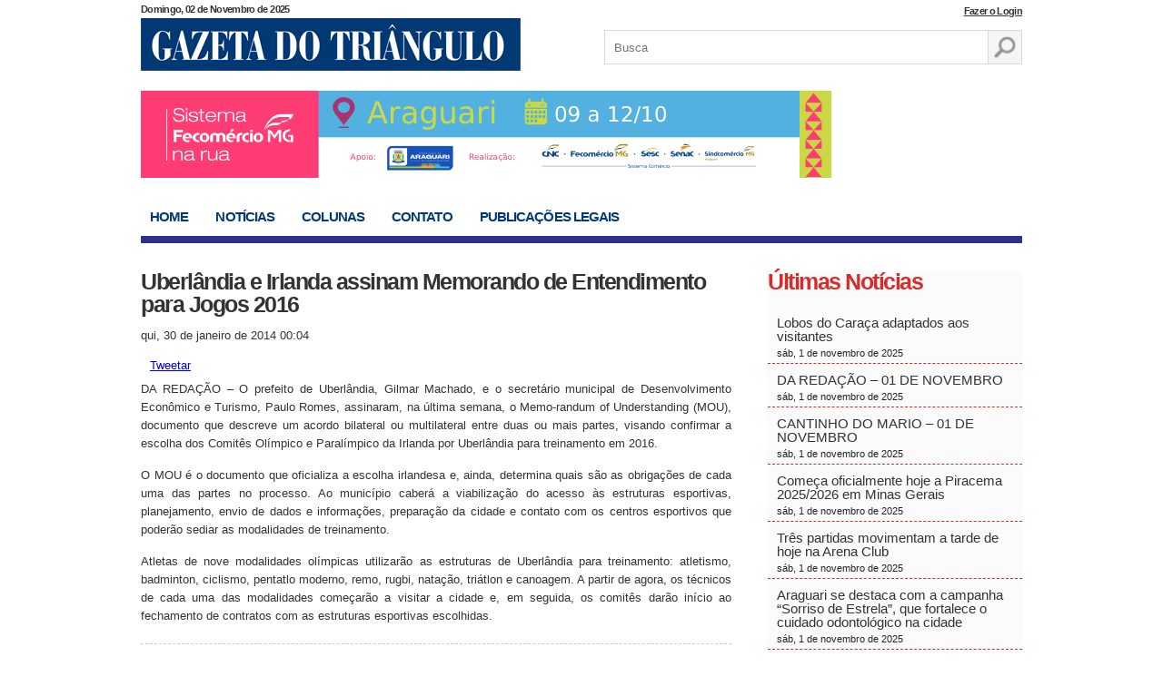

--- FILE ---
content_type: text/html; charset=UTF-8
request_url: https://gazetadotriangulo.com.br/uberlandia-e-irlanda-assinam-memorando-de-entendimento-para-jogos-2016/
body_size: 14671
content:
<!DOCTYPE html>
<html lang="pt-br">
<head>


<meta charset="utf-8" />
<meta content="width=device-width, initial-scale=1.0" name="viewport">
<title>
	Uberlândia e Irlanda assinam Memorando de Entendimento para Jogos 2016 - Gazeta do TriânguloGazeta do Triângulo	</title>
<link href="https://gazetadotriangulo.com.br/wp-content/themes/gazeta/style.css" type="text/css" rel="stylesheet" />
<!--[if lt IE 9]>
<script src="https://html5shim.googlecode.com/svn/trunk/html5.js"></script>
<![endif]-->


<link rel="shortcut icon" href="https://gazetadotriangulo.com.br/wp-content/themes/gazeta/favicon-gazeta.png" type="image/png">
<link rel="icon" href="https://gazetadotriangulo.com.br/wp-content/themes/gazeta/favicon-gazeta.png" type="image/png">
	
<!-- Google tag (gtag.js) -->
<script async src="https://www.googletagmanager.com/gtag/js?id=G-J4WPRF5RYE"></script>
<script>
  window.dataLayer = window.dataLayer || [];
  function gtag(){dataLayer.push(arguments);}
  gtag('js', new Date());

  gtag('config', 'G-J4WPRF5RYE');
</script>

<meta name='robots' content='index, follow, max-image-preview:large, max-snippet:-1, max-video-preview:-1' />
	<style>img:is([sizes="auto" i], [sizes^="auto," i]) { contain-intrinsic-size: 3000px 1500px }</style>
	
	<!-- This site is optimized with the Yoast SEO plugin v25.1 - https://yoast.com/wordpress/plugins/seo/ -->
	<link rel="canonical" href="https://www.gazetadotriangulo.com.br/uberlandia-e-irlanda-assinam-memorando-de-entendimento-para-jogos-2016/" />
	<meta property="og:locale" content="pt_BR" />
	<meta property="og:type" content="article" />
	<meta property="og:title" content="Uberlândia e Irlanda assinam Memorando de Entendimento para Jogos 2016 - Gazeta do Triângulo" />
	<meta property="og:description" content="DA REDAÇÃO &#8211; O prefeito de Uberlândia, Gilmar Machado, e o secretário municipal de Desenvolvimento Econômico e Turismo, Paulo Romes, assinaram, na última semana, o Memo-randum of Understanding (MOU), documento que descreve um acordo bilateral ou multilateral entre duas ou mais partes, visando confirmar a escolha dos Comitês Olímpico e Paralímpico da Irlanda por Uberlândia [&hellip;]" />
	<meta property="og:url" content="https://www.gazetadotriangulo.com.br/uberlandia-e-irlanda-assinam-memorando-de-entendimento-para-jogos-2016/" />
	<meta property="og:site_name" content="Gazeta do Triângulo" />
	<meta property="article:published_time" content="2014-01-30T02:04:41+00:00" />
	<meta property="article:modified_time" content="2014-01-30T18:57:17+00:00" />
	<meta name="author" content="Saul" />
	<meta name="twitter:card" content="summary_large_image" />
	<meta name="twitter:label1" content="Escrito por" />
	<meta name="twitter:data1" content="Saul" />
	<meta name="twitter:label2" content="Est. tempo de leitura" />
	<meta name="twitter:data2" content="1 minuto" />
	<script type="application/ld+json" class="yoast-schema-graph">{"@context":"https://schema.org","@graph":[{"@type":"WebPage","@id":"https://www.gazetadotriangulo.com.br/uberlandia-e-irlanda-assinam-memorando-de-entendimento-para-jogos-2016/","url":"https://www.gazetadotriangulo.com.br/uberlandia-e-irlanda-assinam-memorando-de-entendimento-para-jogos-2016/","name":"Uberlândia e Irlanda assinam Memorando de Entendimento para Jogos 2016 - Gazeta do Triângulo","isPartOf":{"@id":"https://gazetadotriangulo.com.br/#website"},"datePublished":"2014-01-30T02:04:41+00:00","dateModified":"2014-01-30T18:57:17+00:00","author":{"@id":"https://gazetadotriangulo.com.br/#/schema/person/1a0f996937882466712e7c9fc497e973"},"breadcrumb":{"@id":"https://www.gazetadotriangulo.com.br/uberlandia-e-irlanda-assinam-memorando-de-entendimento-para-jogos-2016/#breadcrumb"},"inLanguage":"pt-BR","potentialAction":[{"@type":"ReadAction","target":["https://www.gazetadotriangulo.com.br/uberlandia-e-irlanda-assinam-memorando-de-entendimento-para-jogos-2016/"]}]},{"@type":"BreadcrumbList","@id":"https://www.gazetadotriangulo.com.br/uberlandia-e-irlanda-assinam-memorando-de-entendimento-para-jogos-2016/#breadcrumb","itemListElement":[{"@type":"ListItem","position":1,"name":"Início","item":"https://gazetadotriangulo.com.br/"},{"@type":"ListItem","position":2,"name":"Uberlândia e Irlanda assinam Memorando de Entendimento para Jogos 2016"}]},{"@type":"WebSite","@id":"https://gazetadotriangulo.com.br/#website","url":"https://gazetadotriangulo.com.br/","name":"Gazeta do Triângulo","description":"Notícias de Araguari e da região do Triângulo Mineiro","potentialAction":[{"@type":"SearchAction","target":{"@type":"EntryPoint","urlTemplate":"https://gazetadotriangulo.com.br/?s={search_term_string}"},"query-input":{"@type":"PropertyValueSpecification","valueRequired":true,"valueName":"search_term_string"}}],"inLanguage":"pt-BR"},{"@type":"Person","@id":"https://gazetadotriangulo.com.br/#/schema/person/1a0f996937882466712e7c9fc497e973","name":"Saul","image":{"@type":"ImageObject","inLanguage":"pt-BR","@id":"https://gazetadotriangulo.com.br/#/schema/person/image/","url":"https://secure.gravatar.com/avatar/370ec60d0b732bdc154f721dfdc656451d6936d0adfb7e11e082b308b2f497c6?s=96&r=g","contentUrl":"https://secure.gravatar.com/avatar/370ec60d0b732bdc154f721dfdc656451d6936d0adfb7e11e082b308b2f497c6?s=96&r=g","caption":"Saul"},"description":"X500 X500 x500 x500 x500 x500 x500 https://x500.id/ https://iartech.com.br/ https://tengerenge.com/ https://mielthelabel.be/ https://xyz.tde.fi/x500/ https://mycalconnect.org/ https://x500.mapua.ac.id/ https://www.foldertips.id/ https://ukmkreatif.com/x500/ https://jamaicapatty.co.uk/x500/ https://dipandutasa.pubmjatim.id/ https://hpnonline.org/wp-content/ https://www.metrolimatv.com/x500/ https://successaluminium.com/x500/ https://xn--88-hc9ijnw63b23g7uz.net/ https://www.jayanewslive.com/parlay/ https://situsx500.sultanismud.sch.id/ https://www.energieontwerpchallenge.nl/ https://www.preserreedintorni.it/slot-x500/ https://ppdb.yayasanppittexmaco.or.id/Situs-X500/ https://www.dfkr.org/slot-gacor-x500/ https://www.dfkr.org/judi-bola-euro-2024/ https://umjambi.ac.id/wp-includes/css/slot-garansi-kekalahan/ https://umjambi.ac.id/wp-includes/css/depo-25-bonus-25/ https://umjambi.ac.id/wp-includes/css/judi-bola-euro/ https://umjambi.ac.id/wp-includes/css/pyramid-slot/ https://umjambi.ac.id/wp-includes/css/slot-10k/ https://umjambi.ac.id/wp-includes/css/mpo-slot/ https://unram.ac.id/wp-includes/assets/ https://unram.ac.id/wp-includes/js/aios/ https://unram.ac.id/wp-includes/Text/robopragma/ https://dlh.cirebonkab.go.id/robopragma/ https://sdtexmacosemarang.sch.id/slot-gacor-X500/ https://117.18.0.19/ https://117.18.0.17/ https://media.sozoku-fullsupport.com/wp-content/bandarqq/ https://media.sozoku-fullsupport.com/wp-content/dominoqq/ https://xyz.tde.fi/pkv/ https://xyz.tde.fi/bandarqq/ https://xyz.tde.fi/dominoqq/ bandarqq dominoqq https://jftbasic.com/bonus-new-member/ https://jftbasic.com/modul/slot-pulsa/ https://jftbasic.com/modul/slot-maxwin/ https://jftbasic.com/modul/slot-kamboja/ https://jftbasic.com/modul/slot-thailand/ https://prosulut.com/wp-content/slot-thailand/ https://prosulut.com/robopragma/ dominoqq bandarqq https://www.muistiliitto.fi/bandarqq/ https://tengerenge.com/polygon/bandarqq/ https://tengerenge.com/alchemy/dominoqq/ https://tengerenge.com/jasa/pkv-games/ https://www.jayanewslive.com/bandarqq/ https://www.jayanewslive.com/dominoqq/ https://www.jayanewslive.com/pkv/ pkv games https://revistacipa.com.br/judi-bola-euro-2024/ pkv games https://ashleyadillon.com/ slot77 judi bola https://acapulco.gob.mx/mailer/ https://acapulco.gob.mx/tys/docs/ https://acapulco.gob.mx/pcivil/css/ https://acapulco.gob.mx/pcivil/uac/ https://acapulco.gob.mx/pcivil/recomendaciones/ pkv games slot thailand slot garansi kekalahan slot dana situs toto","url":"https://gazetadotriangulo.com.br/author/admin/"}]}</script>
	<!-- / Yoast SEO plugin. -->


<link rel="alternate" type="application/rss+xml" title="Feed de comentários para Gazeta do Triângulo &raquo; Uberlândia e Irlanda assinam Memorando de Entendimento para Jogos 2016" href="https://gazetadotriangulo.com.br/uberlandia-e-irlanda-assinam-memorando-de-entendimento-para-jogos-2016/feed/" />
<script type="text/javascript">
/* <![CDATA[ */
window._wpemojiSettings = {"baseUrl":"https:\/\/s.w.org\/images\/core\/emoji\/16.0.1\/72x72\/","ext":".png","svgUrl":"https:\/\/s.w.org\/images\/core\/emoji\/16.0.1\/svg\/","svgExt":".svg","source":{"concatemoji":"https:\/\/gazetadotriangulo.com.br\/wp-includes\/js\/wp-emoji-release.min.js?ver=6.8.3"}};
/*! This file is auto-generated */
!function(s,n){var o,i,e;function c(e){try{var t={supportTests:e,timestamp:(new Date).valueOf()};sessionStorage.setItem(o,JSON.stringify(t))}catch(e){}}function p(e,t,n){e.clearRect(0,0,e.canvas.width,e.canvas.height),e.fillText(t,0,0);var t=new Uint32Array(e.getImageData(0,0,e.canvas.width,e.canvas.height).data),a=(e.clearRect(0,0,e.canvas.width,e.canvas.height),e.fillText(n,0,0),new Uint32Array(e.getImageData(0,0,e.canvas.width,e.canvas.height).data));return t.every(function(e,t){return e===a[t]})}function u(e,t){e.clearRect(0,0,e.canvas.width,e.canvas.height),e.fillText(t,0,0);for(var n=e.getImageData(16,16,1,1),a=0;a<n.data.length;a++)if(0!==n.data[a])return!1;return!0}function f(e,t,n,a){switch(t){case"flag":return n(e,"\ud83c\udff3\ufe0f\u200d\u26a7\ufe0f","\ud83c\udff3\ufe0f\u200b\u26a7\ufe0f")?!1:!n(e,"\ud83c\udde8\ud83c\uddf6","\ud83c\udde8\u200b\ud83c\uddf6")&&!n(e,"\ud83c\udff4\udb40\udc67\udb40\udc62\udb40\udc65\udb40\udc6e\udb40\udc67\udb40\udc7f","\ud83c\udff4\u200b\udb40\udc67\u200b\udb40\udc62\u200b\udb40\udc65\u200b\udb40\udc6e\u200b\udb40\udc67\u200b\udb40\udc7f");case"emoji":return!a(e,"\ud83e\udedf")}return!1}function g(e,t,n,a){var r="undefined"!=typeof WorkerGlobalScope&&self instanceof WorkerGlobalScope?new OffscreenCanvas(300,150):s.createElement("canvas"),o=r.getContext("2d",{willReadFrequently:!0}),i=(o.textBaseline="top",o.font="600 32px Arial",{});return e.forEach(function(e){i[e]=t(o,e,n,a)}),i}function t(e){var t=s.createElement("script");t.src=e,t.defer=!0,s.head.appendChild(t)}"undefined"!=typeof Promise&&(o="wpEmojiSettingsSupports",i=["flag","emoji"],n.supports={everything:!0,everythingExceptFlag:!0},e=new Promise(function(e){s.addEventListener("DOMContentLoaded",e,{once:!0})}),new Promise(function(t){var n=function(){try{var e=JSON.parse(sessionStorage.getItem(o));if("object"==typeof e&&"number"==typeof e.timestamp&&(new Date).valueOf()<e.timestamp+604800&&"object"==typeof e.supportTests)return e.supportTests}catch(e){}return null}();if(!n){if("undefined"!=typeof Worker&&"undefined"!=typeof OffscreenCanvas&&"undefined"!=typeof URL&&URL.createObjectURL&&"undefined"!=typeof Blob)try{var e="postMessage("+g.toString()+"("+[JSON.stringify(i),f.toString(),p.toString(),u.toString()].join(",")+"));",a=new Blob([e],{type:"text/javascript"}),r=new Worker(URL.createObjectURL(a),{name:"wpTestEmojiSupports"});return void(r.onmessage=function(e){c(n=e.data),r.terminate(),t(n)})}catch(e){}c(n=g(i,f,p,u))}t(n)}).then(function(e){for(var t in e)n.supports[t]=e[t],n.supports.everything=n.supports.everything&&n.supports[t],"flag"!==t&&(n.supports.everythingExceptFlag=n.supports.everythingExceptFlag&&n.supports[t]);n.supports.everythingExceptFlag=n.supports.everythingExceptFlag&&!n.supports.flag,n.DOMReady=!1,n.readyCallback=function(){n.DOMReady=!0}}).then(function(){return e}).then(function(){var e;n.supports.everything||(n.readyCallback(),(e=n.source||{}).concatemoji?t(e.concatemoji):e.wpemoji&&e.twemoji&&(t(e.twemoji),t(e.wpemoji)))}))}((window,document),window._wpemojiSettings);
/* ]]> */
</script>
		<style id="content-control-block-styles">
			@media (max-width: 640px) {
	.cc-hide-on-mobile {
		display: none !important;
	}
}
@media (min-width: 641px) and (max-width: 920px) {
	.cc-hide-on-tablet {
		display: none !important;
	}
}
@media (min-width: 921px) and (max-width: 1440px) {
	.cc-hide-on-desktop {
		display: none !important;
	}
}		</style>
		<style id='wp-emoji-styles-inline-css' type='text/css'>

	img.wp-smiley, img.emoji {
		display: inline !important;
		border: none !important;
		box-shadow: none !important;
		height: 1em !important;
		width: 1em !important;
		margin: 0 0.07em !important;
		vertical-align: -0.1em !important;
		background: none !important;
		padding: 0 !important;
	}
</style>
<link rel='stylesheet' id='wp-block-library-css' href='https://gazetadotriangulo.com.br/wp-includes/css/dist/block-library/style.min.css?ver=6.8.3' type='text/css' media='all' />
<style id='classic-theme-styles-inline-css' type='text/css'>
/*! This file is auto-generated */
.wp-block-button__link{color:#fff;background-color:#32373c;border-radius:9999px;box-shadow:none;text-decoration:none;padding:calc(.667em + 2px) calc(1.333em + 2px);font-size:1.125em}.wp-block-file__button{background:#32373c;color:#fff;text-decoration:none}
</style>
<style id='feedzy-rss-feeds-loop-style-inline-css' type='text/css'>
.wp-block-feedzy-rss-feeds-loop{display:grid;gap:24px;grid-template-columns:repeat(1,1fr)}@media(min-width:782px){.wp-block-feedzy-rss-feeds-loop.feedzy-loop-columns-2,.wp-block-feedzy-rss-feeds-loop.feedzy-loop-columns-3,.wp-block-feedzy-rss-feeds-loop.feedzy-loop-columns-4,.wp-block-feedzy-rss-feeds-loop.feedzy-loop-columns-5{grid-template-columns:repeat(2,1fr)}}@media(min-width:960px){.wp-block-feedzy-rss-feeds-loop.feedzy-loop-columns-2{grid-template-columns:repeat(2,1fr)}.wp-block-feedzy-rss-feeds-loop.feedzy-loop-columns-3{grid-template-columns:repeat(3,1fr)}.wp-block-feedzy-rss-feeds-loop.feedzy-loop-columns-4{grid-template-columns:repeat(4,1fr)}.wp-block-feedzy-rss-feeds-loop.feedzy-loop-columns-5{grid-template-columns:repeat(5,1fr)}}.wp-block-feedzy-rss-feeds-loop .wp-block-image.is-style-rounded img{border-radius:9999px}

</style>
<link rel='stylesheet' id='content-control-block-styles-css' href='https://gazetadotriangulo.com.br/wp-content/plugins/content-control/dist/style-block-editor.css?ver=2.6.4' type='text/css' media='all' />
<style id='global-styles-inline-css' type='text/css'>
:root{--wp--preset--aspect-ratio--square: 1;--wp--preset--aspect-ratio--4-3: 4/3;--wp--preset--aspect-ratio--3-4: 3/4;--wp--preset--aspect-ratio--3-2: 3/2;--wp--preset--aspect-ratio--2-3: 2/3;--wp--preset--aspect-ratio--16-9: 16/9;--wp--preset--aspect-ratio--9-16: 9/16;--wp--preset--color--black: #000000;--wp--preset--color--cyan-bluish-gray: #abb8c3;--wp--preset--color--white: #ffffff;--wp--preset--color--pale-pink: #f78da7;--wp--preset--color--vivid-red: #cf2e2e;--wp--preset--color--luminous-vivid-orange: #ff6900;--wp--preset--color--luminous-vivid-amber: #fcb900;--wp--preset--color--light-green-cyan: #7bdcb5;--wp--preset--color--vivid-green-cyan: #00d084;--wp--preset--color--pale-cyan-blue: #8ed1fc;--wp--preset--color--vivid-cyan-blue: #0693e3;--wp--preset--color--vivid-purple: #9b51e0;--wp--preset--gradient--vivid-cyan-blue-to-vivid-purple: linear-gradient(135deg,rgba(6,147,227,1) 0%,rgb(155,81,224) 100%);--wp--preset--gradient--light-green-cyan-to-vivid-green-cyan: linear-gradient(135deg,rgb(122,220,180) 0%,rgb(0,208,130) 100%);--wp--preset--gradient--luminous-vivid-amber-to-luminous-vivid-orange: linear-gradient(135deg,rgba(252,185,0,1) 0%,rgba(255,105,0,1) 100%);--wp--preset--gradient--luminous-vivid-orange-to-vivid-red: linear-gradient(135deg,rgba(255,105,0,1) 0%,rgb(207,46,46) 100%);--wp--preset--gradient--very-light-gray-to-cyan-bluish-gray: linear-gradient(135deg,rgb(238,238,238) 0%,rgb(169,184,195) 100%);--wp--preset--gradient--cool-to-warm-spectrum: linear-gradient(135deg,rgb(74,234,220) 0%,rgb(151,120,209) 20%,rgb(207,42,186) 40%,rgb(238,44,130) 60%,rgb(251,105,98) 80%,rgb(254,248,76) 100%);--wp--preset--gradient--blush-light-purple: linear-gradient(135deg,rgb(255,206,236) 0%,rgb(152,150,240) 100%);--wp--preset--gradient--blush-bordeaux: linear-gradient(135deg,rgb(254,205,165) 0%,rgb(254,45,45) 50%,rgb(107,0,62) 100%);--wp--preset--gradient--luminous-dusk: linear-gradient(135deg,rgb(255,203,112) 0%,rgb(199,81,192) 50%,rgb(65,88,208) 100%);--wp--preset--gradient--pale-ocean: linear-gradient(135deg,rgb(255,245,203) 0%,rgb(182,227,212) 50%,rgb(51,167,181) 100%);--wp--preset--gradient--electric-grass: linear-gradient(135deg,rgb(202,248,128) 0%,rgb(113,206,126) 100%);--wp--preset--gradient--midnight: linear-gradient(135deg,rgb(2,3,129) 0%,rgb(40,116,252) 100%);--wp--preset--font-size--small: 13px;--wp--preset--font-size--medium: 20px;--wp--preset--font-size--large: 36px;--wp--preset--font-size--x-large: 42px;--wp--preset--spacing--20: 0.44rem;--wp--preset--spacing--30: 0.67rem;--wp--preset--spacing--40: 1rem;--wp--preset--spacing--50: 1.5rem;--wp--preset--spacing--60: 2.25rem;--wp--preset--spacing--70: 3.38rem;--wp--preset--spacing--80: 5.06rem;--wp--preset--shadow--natural: 6px 6px 9px rgba(0, 0, 0, 0.2);--wp--preset--shadow--deep: 12px 12px 50px rgba(0, 0, 0, 0.4);--wp--preset--shadow--sharp: 6px 6px 0px rgba(0, 0, 0, 0.2);--wp--preset--shadow--outlined: 6px 6px 0px -3px rgba(255, 255, 255, 1), 6px 6px rgba(0, 0, 0, 1);--wp--preset--shadow--crisp: 6px 6px 0px rgba(0, 0, 0, 1);}:where(.is-layout-flex){gap: 0.5em;}:where(.is-layout-grid){gap: 0.5em;}body .is-layout-flex{display: flex;}.is-layout-flex{flex-wrap: wrap;align-items: center;}.is-layout-flex > :is(*, div){margin: 0;}body .is-layout-grid{display: grid;}.is-layout-grid > :is(*, div){margin: 0;}:where(.wp-block-columns.is-layout-flex){gap: 2em;}:where(.wp-block-columns.is-layout-grid){gap: 2em;}:where(.wp-block-post-template.is-layout-flex){gap: 1.25em;}:where(.wp-block-post-template.is-layout-grid){gap: 1.25em;}.has-black-color{color: var(--wp--preset--color--black) !important;}.has-cyan-bluish-gray-color{color: var(--wp--preset--color--cyan-bluish-gray) !important;}.has-white-color{color: var(--wp--preset--color--white) !important;}.has-pale-pink-color{color: var(--wp--preset--color--pale-pink) !important;}.has-vivid-red-color{color: var(--wp--preset--color--vivid-red) !important;}.has-luminous-vivid-orange-color{color: var(--wp--preset--color--luminous-vivid-orange) !important;}.has-luminous-vivid-amber-color{color: var(--wp--preset--color--luminous-vivid-amber) !important;}.has-light-green-cyan-color{color: var(--wp--preset--color--light-green-cyan) !important;}.has-vivid-green-cyan-color{color: var(--wp--preset--color--vivid-green-cyan) !important;}.has-pale-cyan-blue-color{color: var(--wp--preset--color--pale-cyan-blue) !important;}.has-vivid-cyan-blue-color{color: var(--wp--preset--color--vivid-cyan-blue) !important;}.has-vivid-purple-color{color: var(--wp--preset--color--vivid-purple) !important;}.has-black-background-color{background-color: var(--wp--preset--color--black) !important;}.has-cyan-bluish-gray-background-color{background-color: var(--wp--preset--color--cyan-bluish-gray) !important;}.has-white-background-color{background-color: var(--wp--preset--color--white) !important;}.has-pale-pink-background-color{background-color: var(--wp--preset--color--pale-pink) !important;}.has-vivid-red-background-color{background-color: var(--wp--preset--color--vivid-red) !important;}.has-luminous-vivid-orange-background-color{background-color: var(--wp--preset--color--luminous-vivid-orange) !important;}.has-luminous-vivid-amber-background-color{background-color: var(--wp--preset--color--luminous-vivid-amber) !important;}.has-light-green-cyan-background-color{background-color: var(--wp--preset--color--light-green-cyan) !important;}.has-vivid-green-cyan-background-color{background-color: var(--wp--preset--color--vivid-green-cyan) !important;}.has-pale-cyan-blue-background-color{background-color: var(--wp--preset--color--pale-cyan-blue) !important;}.has-vivid-cyan-blue-background-color{background-color: var(--wp--preset--color--vivid-cyan-blue) !important;}.has-vivid-purple-background-color{background-color: var(--wp--preset--color--vivid-purple) !important;}.has-black-border-color{border-color: var(--wp--preset--color--black) !important;}.has-cyan-bluish-gray-border-color{border-color: var(--wp--preset--color--cyan-bluish-gray) !important;}.has-white-border-color{border-color: var(--wp--preset--color--white) !important;}.has-pale-pink-border-color{border-color: var(--wp--preset--color--pale-pink) !important;}.has-vivid-red-border-color{border-color: var(--wp--preset--color--vivid-red) !important;}.has-luminous-vivid-orange-border-color{border-color: var(--wp--preset--color--luminous-vivid-orange) !important;}.has-luminous-vivid-amber-border-color{border-color: var(--wp--preset--color--luminous-vivid-amber) !important;}.has-light-green-cyan-border-color{border-color: var(--wp--preset--color--light-green-cyan) !important;}.has-vivid-green-cyan-border-color{border-color: var(--wp--preset--color--vivid-green-cyan) !important;}.has-pale-cyan-blue-border-color{border-color: var(--wp--preset--color--pale-cyan-blue) !important;}.has-vivid-cyan-blue-border-color{border-color: var(--wp--preset--color--vivid-cyan-blue) !important;}.has-vivid-purple-border-color{border-color: var(--wp--preset--color--vivid-purple) !important;}.has-vivid-cyan-blue-to-vivid-purple-gradient-background{background: var(--wp--preset--gradient--vivid-cyan-blue-to-vivid-purple) !important;}.has-light-green-cyan-to-vivid-green-cyan-gradient-background{background: var(--wp--preset--gradient--light-green-cyan-to-vivid-green-cyan) !important;}.has-luminous-vivid-amber-to-luminous-vivid-orange-gradient-background{background: var(--wp--preset--gradient--luminous-vivid-amber-to-luminous-vivid-orange) !important;}.has-luminous-vivid-orange-to-vivid-red-gradient-background{background: var(--wp--preset--gradient--luminous-vivid-orange-to-vivid-red) !important;}.has-very-light-gray-to-cyan-bluish-gray-gradient-background{background: var(--wp--preset--gradient--very-light-gray-to-cyan-bluish-gray) !important;}.has-cool-to-warm-spectrum-gradient-background{background: var(--wp--preset--gradient--cool-to-warm-spectrum) !important;}.has-blush-light-purple-gradient-background{background: var(--wp--preset--gradient--blush-light-purple) !important;}.has-blush-bordeaux-gradient-background{background: var(--wp--preset--gradient--blush-bordeaux) !important;}.has-luminous-dusk-gradient-background{background: var(--wp--preset--gradient--luminous-dusk) !important;}.has-pale-ocean-gradient-background{background: var(--wp--preset--gradient--pale-ocean) !important;}.has-electric-grass-gradient-background{background: var(--wp--preset--gradient--electric-grass) !important;}.has-midnight-gradient-background{background: var(--wp--preset--gradient--midnight) !important;}.has-small-font-size{font-size: var(--wp--preset--font-size--small) !important;}.has-medium-font-size{font-size: var(--wp--preset--font-size--medium) !important;}.has-large-font-size{font-size: var(--wp--preset--font-size--large) !important;}.has-x-large-font-size{font-size: var(--wp--preset--font-size--x-large) !important;}
:where(.wp-block-post-template.is-layout-flex){gap: 1.25em;}:where(.wp-block-post-template.is-layout-grid){gap: 1.25em;}
:where(.wp-block-columns.is-layout-flex){gap: 2em;}:where(.wp-block-columns.is-layout-grid){gap: 2em;}
:root :where(.wp-block-pullquote){font-size: 1.5em;line-height: 1.6;}
</style>
<link rel='stylesheet' id='contact-form-7-css' href='https://gazetadotriangulo.com.br/wp-content/plugins/contact-form-7/includes/css/styles.css?ver=6.0.6' type='text/css' media='all' />
<style id='akismet-widget-style-inline-css' type='text/css'>

			.a-stats {
				--akismet-color-mid-green: #357b49;
				--akismet-color-white: #fff;
				--akismet-color-light-grey: #f6f7f7;

				max-width: 350px;
				width: auto;
			}

			.a-stats * {
				all: unset;
				box-sizing: border-box;
			}

			.a-stats strong {
				font-weight: 600;
			}

			.a-stats a.a-stats__link,
			.a-stats a.a-stats__link:visited,
			.a-stats a.a-stats__link:active {
				background: var(--akismet-color-mid-green);
				border: none;
				box-shadow: none;
				border-radius: 8px;
				color: var(--akismet-color-white);
				cursor: pointer;
				display: block;
				font-family: -apple-system, BlinkMacSystemFont, 'Segoe UI', 'Roboto', 'Oxygen-Sans', 'Ubuntu', 'Cantarell', 'Helvetica Neue', sans-serif;
				font-weight: 500;
				padding: 12px;
				text-align: center;
				text-decoration: none;
				transition: all 0.2s ease;
			}

			/* Extra specificity to deal with TwentyTwentyOne focus style */
			.widget .a-stats a.a-stats__link:focus {
				background: var(--akismet-color-mid-green);
				color: var(--akismet-color-white);
				text-decoration: none;
			}

			.a-stats a.a-stats__link:hover {
				filter: brightness(110%);
				box-shadow: 0 4px 12px rgba(0, 0, 0, 0.06), 0 0 2px rgba(0, 0, 0, 0.16);
			}

			.a-stats .count {
				color: var(--akismet-color-white);
				display: block;
				font-size: 1.5em;
				line-height: 1.4;
				padding: 0 13px;
				white-space: nowrap;
			}
		
</style>
<link rel="https://api.w.org/" href="https://gazetadotriangulo.com.br/wp-json/" /><link rel="alternate" title="JSON" type="application/json" href="https://gazetadotriangulo.com.br/wp-json/wp/v2/posts/4627" /><link rel="EditURI" type="application/rsd+xml" title="RSD" href="https://gazetadotriangulo.com.br/xmlrpc.php?rsd" />
<meta name="generator" content="WordPress 6.8.3" />
<link rel='shortlink' href='https://gazetadotriangulo.com.br/?p=4627' />
<link rel="alternate" title="oEmbed (JSON)" type="application/json+oembed" href="https://gazetadotriangulo.com.br/wp-json/oembed/1.0/embed?url=https%3A%2F%2Fgazetadotriangulo.com.br%2Fuberlandia-e-irlanda-assinam-memorando-de-entendimento-para-jogos-2016%2F" />
<link rel="alternate" title="oEmbed (XML)" type="text/xml+oembed" href="https://gazetadotriangulo.com.br/wp-json/oembed/1.0/embed?url=https%3A%2F%2Fgazetadotriangulo.com.br%2Fuberlandia-e-irlanda-assinam-memorando-de-entendimento-para-jogos-2016%2F&#038;format=xml" />

<!-- This site is using AdRotate v5.13.7 to display their advertisements - https://ajdg.solutions/ -->
<!-- AdRotate CSS -->
<style type="text/css" media="screen">
	.g { margin:0px; padding:0px; overflow:hidden; line-height:1; zoom:1; }
	.g img { height:auto; }
	.g-col { position:relative; float:left; }
	.g-col:first-child { margin-left: 0; }
	.g-col:last-child { margin-right: 0; }
	.g-3 { margin:1px;  }
	.g-4 { margin:1px;  }
	.g-1 { min-width:1px; max-width:282px; }
	.b-1 { margin:1px; }
	.g-2 { margin:1px;  }
	@media only screen and (max-width: 480px) {
		.g-col, .g-dyn, .g-single { width:100%; margin-left:0; margin-right:0; }
	}
</style>
<!-- /AdRotate CSS -->

<style type="text/css">
.feedzy-rss-link-icon:after {
	content: url("https://gazetadotriangulo.com.br/wp-content/plugins/feedzy-rss-feeds/img/external-link.png");
	margin-left: 3px;
}
</style>
		</head>
<body data-rsssl=1>
	<script type="text/javascript">
	   function checkPass(){
		  //Store the password field objects into variables ...
		  var pass1 = document.getElementById('password1');
		  var pass2 = document.getElementById('password2');
		  //Store the Confimation Message Object ...
		  var message = document.getElementById('confirmMessage');
		  //Set the colors we will be using ...
		  var goodColor = "#66cc66";
		  var badColor = "#ff6666";
		  //Compare the values in the password field and the confirmation field
		  if(pass1.value == pass2.value){
		    //The passwords match.
		    //Set good color and inform user of correct password
		    pass2.style.backgroundColor = goodColor;
		    message.style.color = goodColor;
	 
		    message.innerHTML = "Senhas conferem!"
		  }else{
		    //The passwords do not match.
		    //Set bad color and notify the user.
		    pass2.style.backgroundColor = badColor;
		    message.style.color = badColor;
		    message.innerHTML = "Senhas não conferem!"
		  }
		}
	</script>
	<div class="container">
	
		<header class="topo">
			
			<span class="data">
			Domingo, 02 de Novembro de 2025			</span>
							<span style="
					position: absolute;
					top: -15px;
					right: 0;
					"><a style="
					font-weight: bold;
					letter-spacing: -0.06em;
					font-size: 11px;
					color: #333;
					" href="https://gazetadotriangulo.com.br/pagina-de-login/">Fazer o Login</a></span>	
				
			<div class="logo">
				
				<h1><a href="https://gazetadotriangulo.com.br/" title="Gazeta do Triângulo">Gazeta do Triângulo</a></h1>
							
			</div> <!-- logo -->
			
			<div class="busca">
				<form role="search" method="get" id="searchform" action="https://gazetadotriangulo.com.br/">
					<input type="text" name="s" id="s" placeholder="Busca" />
					<input type="submit" value="" />
				</form>
			</div> <!-- busca -->
			
		</header> <!-- topo -->
		
		<div class="publicidade-topo">
		    
		    <div class="ad-large">
		        <a href="https://www.fecomercionarua.com.br/" target="_blank"><img src="https://gazetadotriangulo.com.br/wp-content/uploads/2025/10/SENAC_Fecomercio_rua_Araguari_Banner_760x96.png" /></a>		       
		        		    </div>
		    
		    <div class="ad-min">
		        		    </div>
	
			<style>
			    .ad-large{
			        width:760px;
			        float:left;
			    }
			    
			    .ad-min{
			        width:200px;
			        float:right;
			    }
			    
			    .ad-min img{
			        width:100%;
			    }
			    
			    @media(max-width:426px){
			        .ad-large{
			            margin-right: 10px;
			        }
			        
			    }
			</style>
			
	
		</div> <!-- publicidade topo -->	
		
		<nav class="navegacao-topo">

			
			<ul>
				<li><a href="https://gazetadotriangulo.com.br/" title="Home" class="home">Home</a></li>
				<li><a href="https://gazetadotriangulo.com.br/categoria/noticias/" title="Notícias" class="noticias">Notícias</a></li>
				<li class="show-colunas"><a href="https://gazetadotriangulo.com.br/colunas/" title="" class="colunas">Colunas</a> 									
				</li>
				<li><a href="https://gazetadotriangulo.com.br/contato/" title="Contato" class="contato ">Contato</a></li>
				<li><a href="https://gazetadotriangulo.com.br/publicacoes-legais/" title="Publicações Legais" class="noticias">Publicações Legais</a></li>
			</ul>
				
		</nav> <!-- navegacao -->	
		
		<div class="main">

						
			<div class="internas">
			
				<div class="col-esq">
				
					<div class="the-post">
					
						<h1>Uberlândia e Irlanda assinam Memorando de Entendimento para Jogos 2016</h1>
						<span class="data">qui, 30 de janeiro de 2014 00:04</span>
						
						<div class="compartilhamento">
						
							<ul>
								<li><div class="fb-like" data-href="https://gazetadotriangulo.com.br/uberlandia-e-irlanda-assinam-memorando-de-entendimento-para-jogos-2016/" data-width="250" data-layout="button_count" data-show-faces="false" data-send="true"></div></li>
								<li><a href="https://twitter.com/share" class="twitter-share-button" data-via="teste" data-lang="pt" data-related="teste" data-hashtags="teste">Tweetar</a></li>
								<li class="google"><div class="g-plusone"></div></li>
							</ul>
							
						</div> <!-- compartilhamento -->
						
						<div class="conteudo">
						
							<!-- <img src="" width="290" height="180" class="destaque" /> -->
							
							<p style="text-align: justify;">DA REDAÇÃO &#8211; O prefeito de Uberlândia, Gilmar Machado, e o secretário municipal de Desenvolvimento Econômico e Turismo, Paulo Romes, assinaram, na última semana, o Memo-randum of Understanding (MOU), documento que descreve um acordo bilateral ou multilateral entre duas ou mais partes, visando confirmar a escolha dos Comitês Olímpico e Paralímpico da Irlanda por Uberlândia para treinamento em 2016.</p>
<p>O MOU é o documento que oficializa a escolha irlandesa e, ainda, determina quais são as obrigações de cada uma das partes no processo. Ao município caberá a viabilização do acesso às estruturas esportivas, planejamento, envio de dados e informações, preparação da cidade e contato com os centros esportivos que poderão sediar as modalidades de treinamento.</p>
<p>Atletas de nove modalidades olímpicas utilizarão as estruturas de Uberlândia para treinamento: atletismo, badminton, ciclismo, pentatlo moderno, remo, rugbi, natação, triátlon e canoagem. A partir de agora, os técnicos de cada uma das modalidades começarão a visitar a cidade e, em seguida, os comitês darão início ao fechamento de contratos com as estruturas esportivas escolhidas.</p>
							
						</div> <!-- conteudo -->
						
						<div class="comentarios">
						
							<h2>Nenhum comentário</h2>
					
							 
<div id="comments">
    <h3></h3>
 
     
     
    <div id="respond">
			<h2>Deixe seu comentário:</h2>
            <form action="https://gazetadotriangulo.com.br/wp-comments-post.php" method="post" id="commentform">
            <fieldset>
 
                <input type="text" name="author" id="author" placeholder="Nome" />
 
                <input type="text" name="email" id="email" placeholder="E-mail" /> 
                <textarea name="comment" id="comment" rows="" cols="" placeholder="Mensagem"></textarea>
 
                <input type="submit" class="commentsubmit" value="Enviar" />
 
                <input type='hidden' name='comment_post_ID' value='4627' id='comment_post_ID' />
<input type='hidden' name='comment_parent' id='comment_parent' value='0' />
                <p style="display: none;"><input type="hidden" id="akismet_comment_nonce" name="akismet_comment_nonce" value="dd9a51683b" /></p><p style="display: none !important;" class="akismet-fields-container" data-prefix="ak_"><label>&#916;<textarea name="ak_hp_textarea" cols="45" rows="8" maxlength="100"></textarea></label><input type="hidden" id="ak_js_1" name="ak_js" value="154"/><script>document.getElementById( "ak_js_1" ).setAttribute( "value", ( new Date() ).getTime() );</script></p>            </fieldset>
        </form>
        <p class="cancel"><a rel="nofollow" id="cancel-comment-reply-link" href="/uberlandia-e-irlanda-assinam-memorando-de-entendimento-para-jogos-2016/#respond" style="display:none;">Cancelar Resposta</a></p>
        </div>
     </div>							
							
						</div> <!-- comentarios -->
					
					</div> <!-- the post -->
				
				</div> <!-- coluna esquerda -->

								
								<div class="col-dir">
					<div class="ultimas-noticias">
				
					<h1>Últimas Notícias</h1>
					

					
					<ul>
												<li>	
							<a href="https://gazetadotriangulo.com.br/lobos-do-caraca-adaptados-aos-visitantes/" title="Lobos do Caraça adaptados aos visitantes ">
							Lobos do Caraça adaptados aos visitantes  <span>sáb, 1 de novembro de 2025 </span></a>
						</li>
												<li>	
							<a href="https://gazetadotriangulo.com.br/da-redacao-01-de-novembro/" title="DA REDAÇÃO &#8211; 01 DE NOVEMBRO">
							DA REDAÇÃO &#8211; 01 DE NOVEMBRO <span>sáb, 1 de novembro de 2025 </span></a>
						</li>
												<li>	
							<a href="https://gazetadotriangulo.com.br/cantinho-do-mario-01-de-novembro/" title="CANTINHO DO MARIO &#8211; 01 DE NOVEMBRO">
							CANTINHO DO MARIO &#8211; 01 DE NOVEMBRO <span>sáb, 1 de novembro de 2025 </span></a>
						</li>
												<li>	
							<a href="https://gazetadotriangulo.com.br/comeca-oficialmente-hoje-a-piracema-2025-2026-em-minas-gerais/" title="Começa oficialmente hoje a Piracema 2025/2026 em Minas Gerais">
							Começa oficialmente hoje a Piracema 2025/2026 em Minas Gerais <span>sáb, 1 de novembro de 2025 </span></a>
						</li>
												<li>	
							<a href="https://gazetadotriangulo.com.br/tres-partidas-movimentam-a-tarde-de-hoje-na-arena-club/" title="Três partidas movimentam a tarde de hoje na Arena Club">
							Três partidas movimentam a tarde de hoje na Arena Club <span>sáb, 1 de novembro de 2025 </span></a>
						</li>
												<li>	
							<a href="https://gazetadotriangulo.com.br/araguari-se-destaca-com-a-campanha-sorriso-de-estrela-que-fortalece-o-cuidado-odontologico-na-cidade/" title="Araguari se destaca com a campanha “Sorriso de Estrela”, que fortalece o cuidado odontológico na cidade">
							Araguari se destaca com a campanha “Sorriso de Estrela”, que fortalece o cuidado odontológico na cidade <span>sáb, 1 de novembro de 2025 </span></a>
						</li>
												<li>	
							<a href="https://gazetadotriangulo.com.br/a-principal-competicao-do-calendario-da-lafs-teve-inicio-na-terca-feira/" title="A principal competição do calendário da LAFS teve início na terça-feira">
							A principal competição do calendário da LAFS teve início na terça-feira <span>sáb, 1 de novembro de 2025 </span></a>
						</li>
												<li>	
							<a href="https://gazetadotriangulo.com.br/policia-rodoviaria-federal-pede-cautela-aos-motoristas-diante-de-pistas-molhadas/" title="Polícia Rodoviária Federal pede cautela aos motoristas diante de pistas molhadas">
							Polícia Rodoviária Federal pede cautela aos motoristas diante de pistas molhadas <span>sáb, 1 de novembro de 2025 </span></a>
						</li>
												<li>	
							<a href="https://gazetadotriangulo.com.br/patrocinio-recebe-a-final-do-brasileiro-de-cross-country-neste-sabado/" title="Patrocínio recebe a final do Brasileiro de Cross Country neste sábado">
							Patrocínio recebe a final do Brasileiro de Cross Country neste sábado <span>sáb, 1 de novembro de 2025 </span></a>
						</li>
												<li>	
							<a href="https://gazetadotriangulo.com.br/palestrante-alfredo-tanimoto-traz-a-uberlandia-mensagem-de-superacao-e-proposito-para-empreendedores/" title="Palestrante Alfredo Tanimoto traz a Uberlândia mensagem de superação e propósito para empreendedores">
							Palestrante Alfredo Tanimoto traz a Uberlândia mensagem de superação e propósito para empreendedores <span>sáb, 1 de novembro de 2025 </span></a>
						</li>
											</ul><br />
					<a href="https://gazetadotriangulo.com.br/categoria/noticias/" title="Notícias" class="noticias-link">> > Veja mais notícias...</a>
					
				</div>
				<br />
				    
					<!-- Há banners, eles são deficientes ou nenhum qualificado para este local! -->
				</div>
			
			</div> <!-- internas -->
			
		</div> <!-- main -->



	<div class="clear"></div> <!-- clear -->

	</div> <!-- container -->

	

	<footer class="rodape">

	

		<div class="content">

		

			<div class="sac">

			

				<p>Assinaturas e SAC <br /><span>34</span> 3241-2465</p>

				

				<p class="atendimento">Segunda a sexta-feira, das 10h às 18h, exceto feriados</p>

				

			</div> <!-- sac -->

			

			<div class="social">

			

				<ul>

					<li><a href="https://www.facebook.com/gazetaaraguari" target="_blank" title="" class="facebook"></a></li>

					<li><a href="http://twitter.com/gazetadotriangulo " title="" class="twitter" target="_blank" ></a></li>

					<li><a href="http://www.youtube.com/channel/UC31Kerb6NRlpEbAelaf4GXw" target="_blank" title="" class="youtube"></a></li>

				</ul>

			</div> <!-- social -->

			

			<nav class="navegacao">

			

				<ul>

					<h2>institucional</h2>

					<li><a href="https://gazetadotriangulo.com.br/sobre-gazeta-do-triangulo" title="Sobre Gazeta do Triângulo">Sobre Gazeta do Triângulo</a></li>

					<li><a href="https://gazetadotriangulo.com.br/assinaturas" title="Assinaturas">Assinaturas</a></li>

					<li><a href="https://gazetadotriangulo.com.br/expediente-3" title="Expediente">Expediente</a></li>

				</ul>



				<ul>

					<h2>Ajuda e Suporte</h2>

					<li><a href="https://gazetadotriangulo.com.br/atendimento" title="Atendimento">Atendimento</a></li>

					<li><a href="https://gazetadotriangulo.com.br/contato" title="Contato">Contato</a></li>

					<li><a href="https://gazetadotriangulo.com.br/central-do-assinante" title="Central do Assinante">Central do Assinante</a></li>

				</ul>

			</nav> <!-- navegacao -->

			

			<div class="copyright">

				<p>1937 - Jornal Gazeta do Triângulo. Todos os direitos Reservados.</p>

				<p>É proibida a reprodução do conteúdo desta página em qualquer meio de comunicação, eletrônico ou impresso, sem autorização escrita do Jornal Gazeta do Triângulo.</p>

				<div>Desenvolvidor por <a href="https://conves.digital" style="color: black" target="_blank" title="Desenvolvido por Convés Digital" alt="Desenvolvido por Convés Digital" >Convés Digital</a></div>

				</div> <!-- copyright -->

				

		</div> <!-- content -->

		

	</div> <!-- rodape -->



<div id="fb-root"></div>

<script src="https://gazetadotriangulo.com.br/wp-content/themes/gazeta/js/jquery.js" type="text/javascript"></script>
<script src="https://gazetadotriangulo.com.br/wp-content/themes/gazeta/js/ui.js" type="text/javascript"></script>
<script src="https://gazetadotriangulo.com.br/wp-content/themes/gazeta/js/jcarousel.js" type="text/javascript"></script>
<script src="https://gazetadotriangulo.com.br/wp-content/themes/gazeta/js/cycle.js" type="text/javascript"></script>

<script src="https://gazetadotriangulo.com.br/wp-content/themes/gazeta/js/geral.js" type="text/javascript"></script>

<script src="https://gazetadotriangulo.com.br/wp-content/themes/gazeta/js/jcycle.js" type="text/javascript"></script>

<script src="https://gazetadotriangulo.com.br/wp-content/themes/gazeta/js/destaques.js" type="text/javascript"></script>

<script src="https://gazetadotriangulo.com.br/wp-content/themes/gazeta/js/ajax-form.js" type="text/javascript"></script>



<script>(function(d, s, id) {

  var js, fjs = d.getElementsByTagName(s)[0];

  if (d.getElementById(id)) return;

  js = d.createElement(s); js.id = id;

  js.src = "//connect.facebook.net/pt_BR/all.js#xfbml=1&appId=319935828054747";

  fjs.parentNode.insertBefore(js, fjs);

}(document, 'script', 'facebook-jssdk'));

</script>







<script type="speculationrules">
{"prefetch":[{"source":"document","where":{"and":[{"href_matches":"\/*"},{"not":{"href_matches":["\/wp-*.php","\/wp-admin\/*","\/wp-content\/uploads\/*","\/wp-content\/*","\/wp-content\/plugins\/*","\/wp-content\/themes\/gazeta\/*","\/*\\?(.+)"]}},{"not":{"selector_matches":"a[rel~=\"nofollow\"]"}},{"not":{"selector_matches":".no-prefetch, .no-prefetch a"}}]},"eagerness":"conservative"}]}
</script>
<script type="text/javascript" id="adrotate-clicker-js-extra">
/* <![CDATA[ */
var click_object = {"ajax_url":"https:\/\/gazetadotriangulo.com.br\/wp-admin\/admin-ajax.php"};
/* ]]> */
</script>
<script type="text/javascript" src="https://gazetadotriangulo.com.br/wp-content/plugins/adrotate/library/jquery.clicker.js" id="adrotate-clicker-js"></script>
<script type="text/javascript" src="https://gazetadotriangulo.com.br/wp-includes/js/dist/hooks.min.js?ver=4d63a3d491d11ffd8ac6" id="wp-hooks-js"></script>
<script type="text/javascript" src="https://gazetadotriangulo.com.br/wp-includes/js/dist/i18n.min.js?ver=5e580eb46a90c2b997e6" id="wp-i18n-js"></script>
<script type="text/javascript" id="wp-i18n-js-after">
/* <![CDATA[ */
wp.i18n.setLocaleData( { 'text direction\u0004ltr': [ 'ltr' ] } );
/* ]]> */
</script>
<script type="text/javascript" src="https://gazetadotriangulo.com.br/wp-content/plugins/contact-form-7/includes/swv/js/index.js?ver=6.0.6" id="swv-js"></script>
<script type="text/javascript" id="contact-form-7-js-translations">
/* <![CDATA[ */
( function( domain, translations ) {
	var localeData = translations.locale_data[ domain ] || translations.locale_data.messages;
	localeData[""].domain = domain;
	wp.i18n.setLocaleData( localeData, domain );
} )( "contact-form-7", {"translation-revision-date":"2025-05-19 13:41:20+0000","generator":"GlotPress\/4.0.1","domain":"messages","locale_data":{"messages":{"":{"domain":"messages","plural-forms":"nplurals=2; plural=n > 1;","lang":"pt_BR"},"Error:":["Erro:"]}},"comment":{"reference":"includes\/js\/index.js"}} );
/* ]]> */
</script>
<script type="text/javascript" id="contact-form-7-js-before">
/* <![CDATA[ */
var wpcf7 = {
    "api": {
        "root": "https:\/\/gazetadotriangulo.com.br\/wp-json\/",
        "namespace": "contact-form-7\/v1"
    },
    "cached": 1
};
/* ]]> */
</script>
<script type="text/javascript" src="https://gazetadotriangulo.com.br/wp-content/plugins/contact-form-7/includes/js/index.js?ver=6.0.6" id="contact-form-7-js"></script>
<script defer type="text/javascript" src="https://gazetadotriangulo.com.br/wp-content/plugins/akismet/_inc/akismet-frontend.js?ver=1747152668" id="akismet-frontend-js"></script>
	

</body>

</html>



--- FILE ---
content_type: text/css
request_url: https://gazetadotriangulo.com.br/wp-content/themes/gazeta/style.css
body_size: 4719
content:
/*
Theme Name: Gazeta do Triangulo
Theme URI: http://wordpress.org/themes/twentyten
Description: The 2010 theme for WordPress is stylish, customizable, simple, and readable -- make it yours with a custom menu, header image, and background. Twenty Ten supports six widgetized areas (two in the sidebar, four in the footer) and featured images (thumbnails for gallery posts and custom header images for posts and pages). It includes stylesheets for print and the admin Visual Editor, special styles for posts in the "Asides" and "Gallery" categories, and has an optional one-column page template that removes the sidebar.
Author: Contra Mestre
Author URI: http://www.contramestre.com.br
Version: 1.6
License: GNU General Public License v2 or later
License URI: http://www.gnu.org/licenses/gpl-2.0.html
*/


/*
[Developer]
@Author:		Bruno Franco - Contra Mestre
@E-mail:        contato@contramestre.com.br
@Copyright:		2013 | www.contramestre.com.br
--------------------------------------------------
[Project]
@Project: Gazeta do Triangulo
*/

* {
	margin: 0;
	padding: 0;
	border: none;
	font-size: 100%;
	vertical-align: baseline;
	outline: 0;
	font-weight: normal;
}

body {
	background: #fff;
	font-family: Arial, Verdana;
	color: #333;
	text-align: left;
	line-height: 1;
	cursor: default;
	font-size: 13px;
}

a {
	transition: all 0.2s ease-in;
	-moz-transition: all 0.2s ease-in;
	-webkit-transition: all 0.2s ease-in;
}

strong {
	font-weight: bold;
}

.container {
	width: 970px;
	margin: 0 auto;
}

.topo {
	height: 80px;
	margin: 20px 0 0 0;
	position: relative;
}

.topo .data {
	font-size: 11px;
	position: absolute;
	top: -15px;
	left: 0;
	font-weight: bold;
	letter-spacing: -0.06em
}

.topo .logo {
	width: 418px;
	height: 58px;
	float: left;
}

.topo .logo a {
	background: url(images/logo.jpg);
	width: 418px;
	height: 58px;
	display: block;
	text-indent: -9999px;
}

.topo .busca {
	width: 460px;
	float: right;
	position: relative;
	padding: 13px 0 0 0;
}

.topo .busca input {
	width: 411px;
	padding: 0 0 0 10px;
	height: 36px;
	border: #dadada solid 1px;
}

.topo .busca input[type=submit] {
	background: url(images/btn-busca.png);
	width: 37px;
	height: 38px;
	position: absolute;
	top: 13px;
	right: 0;
	border: 0;
}

.publicidade-topo {
	height: 96px;
}

/* .publicidade-topo .grande {
	width: 760px;
	height: 96px;
	float: left;
}

.publicidade-topo .pequeno {
	width: 200px;
	height: 96px;
	float: right;
} */


.navegacao-topo {
	height: 29px;
	border-bottom: #2D318E solid 8px;
	margin: 35px 0 30px 0;
	font-weight: bold;
	letter-spacing: -0.06em
}

.navegacao-topo ul {
	list-style: none;
}

.navegacao-topo ul li {
	float: left;
	text-transform: uppercase;
	font-size: 15px;
	margin: 0 10px 0 0;
	font-weight: bold;
	letter-spacing: -0.06em;
}

.navegacao-topo ul li ul li {
	text-transform: none;
}

.navegacao-topo ul li a {
	color: #013976;
	padding: 12px 10px 12px 10px;
	text-decoration: none;
	font-weight: bold;
	letter-spacing: -0.06em
}

.navegacao-topo ul li a:hover {
	background: #013976;
	color: #fff;
}

.navegacao-topo .colunas {
	color: #013976;
}

.navegacao-topo .colunas:hover {
	background: #2D318E;
	color: #fff;
}

.navegacao-topo .show-colunas {
	position: relative;
	display: block;
}

.navegacao-topo .show-colunas ul {
	display: none !important;
	position: absolute;
	top: 29px;
	left: 0;
	z-index: 9999;
}

.navegacao-topo .show-colunas:hover ul {
	display: block !important;
}

.navegacao-topo .show-colunas ul a {
	color: #222;
	background: #f6f6f6;
	width: 200px;
	display: block;
	text-transform: normal;
	border-bottom: #fff solid 1px;
}

.navegacao-topo .show-colunas ul a:hover {
	background: #f2f2f2;
	color: #F58634;
	text-decoration: underline;
}

.navegacao-topo .galeria {
	color: #013976;
}

.navegacao-topo .galeria:hover {
	background: #013976;
	color: #fff;
}

.navegacao-topo .noticias {
	color: #013976;
}

.navegacao-topo .noticias:hover,
.navegacao-topo .on-expediente {
	background: #013976;
	color: #fff;
}

.navegacao-topo .contato {
	color: #013976;
}

.navegacao-topo .contato:hover,
.navegacao-topo .on-contato {
	background: #013976;
	color: #fff;
}



.main .col-esq {
	width: 520px;
	float: left;
}

.main .col-esq .destaques-home {
	height: 390px;
	overflow: hidden;
	position: relative;
}

.main .col-esq .destaques-home ul {
	width: 520px;
	height: 350px;
	overflow: hidden;
	list-style: none;
}

.main .col-esq .destaques-home h1 {
	margin: 0 0 10px 0;
}

.main .col-esq .destaques-home li {
	width: 520px;
	height: 350px;
	overflow: hidden;
	margin-right: 10px;
}

.main .col-esq .destaques-home h1 a {
	color: #DA2A2A;
	font-size: 23px;
	font-weight: bold;
	letter-spacing: -0.06em;
	text-decoration: none;
}

.main .col-esq .destaques-home #nav-destaques {
	position: absolute;
	bottom: 5px;
	right: 0;
}

.main .col-esq .destaques-home #nav-destaques a {
	background: #ccc;
	color: #333;
	display: block;
	text-decoration: none;
	width: 20px;
	height: 20px;
	float: left;
	margin: 0 4px 0 0;
	text-indent: -9999px;
	border-radius: 20px;
}

.main .col-esq .destaques-home #nav-destaques a:hover,
.main .col-esq .destaques-home #nav-destaques a.activeSlide {
	background: #DA2A2A;
	color: #fff;
}



.main .ultimas-noticias {
	background: #FBFBFB;
	padding: 15px;
	margin: 15px 0 15px 0;
}

.main .col-dir .ultimas-noticias {
	padding: 0;
	margin: 0;
}

.main .ultimas-noticias h1 {
	color: #DA2A2A;
	font-size: 25px;
	margin: 0 0 15px 0;
	font-weight: bold;
	letter-spacing: -0.06em;
}

.main .ultimas-noticias .destaque h2 {
	margin: 0 0 15px 0;
}

.main .ultimas-noticias .destaque h2 a {
	color: #333;
	font-size: 21px;
	text-decoration: none;
}

.main .ultimas-noticias .destaque h2 a:hover {
	color: #1465A0;
}

.main .ultimas-noticias ul {
	list-style: none;
	margin: 10px 0 0 0;
}

.main .ultimas-noticias ul li {
	font-size: 15px;
}

.main .ultimas-noticias ul li img {
	float: left;
	margin: 0 10px 0 0;
	border: #ccc solid 1px;
	padding: 1px;
}

.main .ultimas-noticias ul li a {
	color: #333;
	text-decoration: none;
	padding: 10px 10px 22px 10px;
	border-bottom: #DA2A2A dashed 1px;
	display: block;
	position: relative;
}

.main .ultimas-noticias ul li a:hover {
	background: #1465A0;
	color: #fff;
}

.main .ultimas-noticias ul li a:hover span {
	color: #fff;
}

.main .ultimas-noticias ul li span {
	display: block;
	/*color: #ED3237;*/
	color: #222;
	font-size: 11px;
	position: absolute;
	bottom: 5px;
	left: 10px;
}


.main .col-esq .mais-lidas {}

.main .col-esq .mais-lidas h1 {
	color: #DA2A2A;
	font-size: 25px;
	margin: 0 0 15px 0;
	font-weight: bold;
	letter-spacing: -0.06em;
}

.main .col-esq .mais-lidas .destaque h2 {
	margin: 0 0 5px 0;
}

.main .col-esq .mais-lidas .destaque h2 a {
	color: #333;
	font-size: 21px;
	text-decoration: none;
}

.main .col-esq .mais-lidas .destaque span {
	color: #333;
}

.main .col-esq .mais-lidas ul {
	list-style: none;
	margin: 10px 0 0 0;
}

.main .col-esq .mais-lidas ul li {
	font-size: 15px;
}

.main .col-esq .mais-lidas ul li a {
	color: #333;
	text-decoration: none;
	padding: 10px 10px 22px 10px;
	display: block;
	position: relative;
}

.main .col-esq .mais-lidas ul li a:hover {
	background: #1465A0;
	color: #fff;
}

.main .col-esq .mais-lidas ul li a:hover span {
	color: #fff;
}

.main .col-esq .mais-lidas ul li span {
	display: block;
	color: #ED3237;
	font-size: 11px;
	position: absolute;
	bottom: 5px;
	left: 10px;
}






.main .col-dir {
	width: 420px;
	float: right;
}

.main .col-dir .video {
	background: #DEDCEB;
}

.main .col-dir .video h2 {
	background: #060F17;
	color: #fff;
	padding: 8px;
	font-size: 20px;
	text-transform: uppercase;
}

.main .col-dir .video iframe {
	margin: 15px 0 15px 15px;
}

.main .col-dir .destaques {
	margin: 0 0 20px 0;
	padding: 0 0 15px 0;
	border-bottom: #2D318E solid 1px;
	font-weight: bold;
	letter-spacing: -0.06em;
}

.main .col-dir .destaques h2 {
	color: #E6451A;
	font-size: 25px;
	margin: 0 0 5px 0;
	font-weight: bold;
	letter-spacing: -0.06em;
}

.main .col-dir .destaques ul {
	list-style: none;
	margin: 10px 0 0 0;
}

.main .col-dir .destaques ul li {
	font-size: 15px;
}

.main .col-dir .destaques ul li a {
	color: #333;
	text-decoration: none;
	padding: 10px 10px 22px 10px;
	height: 65px;
	display: block;
	position: relative;
	line-height: 110%;
	position: relative;
	font-size: 17px;
	font-weight: bold;
}

.main .col-dir .destaques ul li a:hover {
	background: #1465A0;
	color: #fff;
}

.main .col-dir .destaques ul li a span {
	display: block;
	color: #ED3237;
	font-size: 11px;
	position: absolute;
	bottom: 15px;
	left: 125px;
	font-weight: normal;
}

.main .col-dir .destaques ul li a:hover span {
	color: #fff;
}

.main .col-dir .destaques ul li img {
	float: left;
	margin: 0 10px 0 0;
	border: #ccc solid 1px;
	padding: 1px;
}

.main .col-dir .publicidade {
	margin: 15px 0 15px 0;
	border-top: #B7B9BC solid 1px;
	padding: 15px 0 0 0;
}


.main .col-dir .galerias {
	position: relative;
	padding: 15px 0 0 0;
	border-top: #B7B9BC solid 1px;
}

.main .col-dir .galerias h2 {
	color: #DA2A2A;
	font-size: 23px;
	text-decoration: none;
	margin: 0 0 15px 0;
	font-weight: bold;
	letter-spacing: -0.06em;
}

.main .col-dir .galerias .carousel {
	width: 348px;
	margin: 0 auto;
	margin-top: 10px;
	padding: 0 0 0 5px;
}

.main .col-dir .galerias .carousel img {
	margin: 0 8px 0 0;
	cursor: pointer;
}

.main .col-dir .galerias .prev {
	background: url(images/setas-carousel.png);
	width: 20px;
	height: 60px;
	display: block;
	position: absolute;
	bottom: 2px;
	left: 0;
}

.main .col-dir .galerias .next {
	background: url(images/setas-carousel.png) top right;
	width: 20px;
	height: 60px;
	display: block;
	position: absolute;
	bottom: 2px;
	right: 0;
}


.main .col-dir .facebook {
	margin: 15px 0 15px 0;
}


.main .col-dir .colunas {
	padding: 15px 0 0 0;
	border-top: #DA2A2A solid 1px;
	position: relative;
}

.main .col-dir .colunas h2 {
	color: #DA2A2A;
	font-size: 23px;
	text-decoration: none;
	margin: 0 0 15px 0;
	font-weight: bold;
	letter-spacing: -0.06em;
}

.main .col-dir .colunas ul {
	width: 360px;
	margin: 0 auto;
	list-style: none;
}

.main .col-dir .colunas li {
	width: 360px;
	height: 150px;
	background: #dadada;
	padding: 10px;
	position: relative;
}

.main .col-dir .colunas li h3 {
	color: #DA2A2A;
	font-size: 25px;
	text-decoration: none;
	margin: 0 0 15px 0;
	font-weight: bold;
	letter-spacing: -0.06em;
}

.main .col-dir .colunas li h3 span {
	color: #999;
	font-size: 16px;
}

.main .col-dir .colunas li h4 {
	color: #333;
	font-size: 15px;
	text-decoration: none;
	margin: 0 0 5px 0;
}

.main .col-dir .colunas li p {
	line-height: 110%;
}

.main .col-dir .colunas li img {
	float: left;
	margin: 0 10px 0 0;
}

.main .col-dir .colunas li .mais {
	color: #333;
	text-decoration: none;
	position: absolute;
	bottom: 10px;
	right: 10px;
	font-weight: bold;
}


.main .col-dir .colunas .prev {
	background: url(images/setas-carousel.png);
	width: 20px;
	height: 60px;
	display: block;
	position: absolute;
	bottom: 50px;
	left: 0;
}

.main .col-dir .colunas .next {
	background: url(images/setas-carousel.png) top right;
	width: 20px;
	height: 60px;
	display: block;
	position: absolute;
	bottom: 50px;
	right: 0;
}







.internas .col-esq {
	width: 650px;
	float: left;
}

.internas .col-esq .paginas h1 {
	color: #1465A0;
	font-size: 25px;
	margin: 0 0 20px 0;
	text-transform: uppercase;
	border-bottom: #B7B9BC solid 1px;
	padding: 0 0 10px 0;
}

.internas .col-esq .paginas .conteudo {
	font-size: 14px;
	line-height: 120%;
}

.internas .col-esq .contato p {
	margin: 0 0 10px 20px;
}

.internas .col-esq .contato input {
	width: 550px;
	height: 25px;
	border: #ccc solid 1px;
	padding: 3px;
	margin: 5px 0 0 0;
	transition: all 0.2s ease-in;
	-moz-transition: all 0.2s ease-in;
	-webkit-transition: all 0.2s ease-in;
	font-family: Arial, Verdana;
}

.internas .col-esq .contato textarea {
	width: 550px;
	height: 125px;
	border: #ccc solid 1px;
	padding: 3px;
	margin: 5px 0 0 0;
	font-family: Arial;
	transition: all 0.2s ease-in;
	-moz-transition: all 0.2s ease-in;
	-webkit-transition: all 0.2s ease-in;
	font-family: Arial, Verdana;
}

.internas .col-esq .contato input:hover,
.main .col-esq .contato textarea:hover {
	background: #1465A0;
	color: #fff;
}

.internas .col-esq .contato input:focus,
.main .col-esq .contato textarea:focus {
	background: #1465A0;
	color: #fff;
}

.internas .col-esq .contato input[type=submit] {
	width: 100px;
	background: #1465A0;
	color: #fff;
	font-weight: bold;
	font-size: 13px;
	border: none;
	height: 30px;
	text-transform: uppercase;
	margin-left: 457px;
	cursor: pointer;
}

.internas .col-dir {
	width: 280px;
	float: right;
}

.internas .col-dir img {
	margin: 0 0 20px 0;
}




.internas .col-esq .the-post h1 {
	color: #333;
	font-size: 25px;
	margin: 0 0 15px 0;
	font-weight: bold;
	letter-spacing: -0.06em
}


.internas .col-esq .the-post .compartilhamento {
	width: 650px;
	float: left;
	margin: 20px 0 10px 0;
}

.internas .col-esq .the-post .compartilhamento ul {
	list-style: none;
}

.internas .col-esq .the-post .compartilhamento ul li {
	float: left;
	margin: 0 10px 0 0;
	overflow: hidden;
}

.internas .col-esq .the-post .compartilhamento ul li.google {
	width: 80px;
	margin-left: -32px;
}

.internas .col-esq .the-post .conteudo {
	width: 650px;
	float: left;
	font-size: 13px;
	line-height: 160%;
	text-align: justify !important;
	text-justify: inter-word !important;
}

.internas .col-esq .the-post .conteudo .destaque {
	border: #ccc solid 1px;
	padding: 1px;
	float: left;
	margin: 0 15px 5px 0;
}

.internas .col-esq .the-post .conteudo h1 {
	font-size: 25px;
	margin: 15px 0 15px 0;
	color: #1465A0;
}

.internas .col-esq .the-post .conteudo h2 {
	font-size: 23px;
	margin: 15px 0 15px 0;
	color: #1465A0;
}

.internas .col-esq .the-post .conteudo h3 {
	font-size: 20px;
	margin: 15px 0 15px 0;
	color: #1465A0;
}

.internas .col-esq .the-post .conteudo h4 {
	font-size: 18px;
	margin: 15px 0 15px 0;
	color: #1465A0;
}

.internas .col-esq .the-post .conteudo h5 {
	font-size: 15px;
	margin: 15px 0 15px 0;
	color: #1465A0;
}

.internas .col-esq .the-post .conteudo a {
	text-decoration: underline;
	color: #1465A0;
}

.internas .col-esq .the-post .conteudo a:hover {
	text-decoration: none;
}

.internas .col-esq .the-post .conteudo p {
	margin: 0 0 15px 0;
	width: 100%;
}

.internas .col-esq .the-post .conteudo img {
	margin: 10px 0 10px 0;
	border: #ccc solid 1px;
}

.internas .col-esq .the-post .conteudo ul {
	padding-left: 20px;
}

.internas .col-esq .the-post .comentarios {
	width: 650px;
	float: left;
	margin: 20px 0 0 0;
}

.internas .col-esq .the-post .comentarios h2 {
	color: #D80000;
	font-size: 20px;
	margin: 0 0 15px 0;
	text-transform: uppercase;
}


.internas .col-esq .the-post .comentarios {
	border-top: 1px dashed #ccc;
	padding: 15px 0 0 0;
	margin: 5px 0 15px 0;
}


.internas .col-esq .the-post .comentarios #respond input {
	font-family: "Lao";
	width: 520px;
	height: 31px;
	color: #999;
	border: #1465A0 solid 1px;
	padding: 0 0 0 5px;
	font-size: 13px;
	transition: all 0.2s ease-in;
	-moz-transition: all 0.2s ease-in;
	-webkit-transition: all 0.2s ease-in;
	float: left;
	margin: 0 0 10px 0;
}

.internas .col-esq .the-post .comentarios #respond textarea {
	font-family: "Lao";
	width: 520px;
	height: 150px;
	color: #999;
	border: #1465A0 solid 1px;
	padding: 0 0 0 5px;
	font-size: 13px;
	transition: all 0.2s ease-in;
	-moz-transition: all 0.2s ease-in;
	-webkit-transition: all 0.2s ease-in;
	float: left;
}

.internas .col-esq .the-post .comentarios #respond {
	margin: 20px 0 0 0;
}

.internas .col-esq .the-post .comentarios #respond h2 {
	font-size: 15px;
}

.internas .col-esq .the-post .comentarios #respond .commentsubmit {
	background: #1465A0;
	color: #fff;
	border: none;
	width: 120px;
	font-size: 15px;
	margin: 10px 0 0 405px;
	cursor: pointer;
	border-radius: 5px;
	-moz-border-radius: 5px;
	-webkit-border-radius: 5px;
}

.internas .col-esq .the-post .comentarios .comment-body {}

.internas .col-esq .the-post .comentarios #comments ol,
.internas .col-esq .the-post .comentarios #comments ol ul {
	list-style: none !important;
	list-style-type: none !important;
}

.internas .col-esq .the-post .comentarios #comments .reply {
	display: none;
}

.internas .col-esq .the-post .comentarios #comments .fn {
	font-size: 13px;
	color: #1465A0;
	font-weight: bold;
}

.internas .col-esq .the-post .comentarios #comments .fn a {
	color: #1465A0;
	text-decoration: none;
}

.internas .col-esq .the-post .comentarios #comments .comment-meta a {
	color: #ccc;
	text-decoration: none;
}

.internas .col-esq .the-post .comentarios #comments p {
	font-size: 13px;
	line-height: 115%;
	margin: 10px;
}

.internas .col-esq .the-post .comentarios .comment-body .comment-author img {
	display: none;
}

.internas .col-esq .the-post .comentarios #commentform label {
	display: none;
}

.alignleft {
	display: inline;
	float: left;
	margin-right: 15px;
}

.alignright {
	display: inline;
	float: right;
	margin-left: 15px;
}

.aligncenter {
	clear: both;
	display: block;
	margin-left: auto;
	margin-right: auto;
}


.internas .col-esq .the-post .wp-caption {
	background: #f2f2f2;
	border: #ccc solid 1px;
	text-align: center;
	padding: 5px 0 0 0;
}

.internas .col-esq .the-post .wp-caption img {
	margin: 0 !important;
	border: none;
}

.internas .col-esq .the-post .wp-caption .wp-caption-text {
	margin: 0 !important;
	font-size: 11px;
}




.main .col-esq .busca ul {
	list-style: none;
	margin: 10px 0 0 0;
}

.main .col-esq .busca ul li {
	font-size: 15px;
}

.main .col-esq .busca ul li img {
	float: left;
	margin: 0 10px 0 0;
	border: #ccc solid 1px;
	padding: 1px;
}

.main .col-esq .busca ul li a {
	color: #333;
	text-decoration: none;
	padding: 10px 10px 22px 10px;
	border-bottom: #B7B9BC dashed 1px;
	display: block;
	position: relative;
}

.main .col-esq .busca ul li a:hover {
	background: #1465A0;
	color: #fff;
}

.main .col-esq .busca ul li a:hover span {
	color: #fff;
}

.main .col-esq .busca ul li span {
	display: block;
	color: #ED3237;
	font-size: 11px;
	position: absolute;
	bottom: 5px;
	left: 10px;
}





.rodape {
	background: #E6E7E8;
	height: 320px;
	margin: 20px 0 0 0;
}







.wp-pagenavi {
	clear: both;
	margin-top: 20px;
}

.wp-pagenavi a,
.wp-pagenavi span {
	text-decoration: none;
	color: #333;
	background: #B7B9BC;
	padding: 5px;
	margin: 0 5px 0 0;
}

.wp-pagenavi a:hover,
.wp-pagenavi span.current {
	background: #1465A0;
	color: #fff;
}

.wp-pagenavi span.current {
	font-weight: bold;
}










.rodape .content {
	width: 970px;
	padding: 20px 0 0 0;
	height: 300px;
	margin: 0 auto;
	position: relative;
}

.rodape .content .sac {
	background: url(images/sac.png) no-repeat;
	padding: 30px 0 0 85px;
	height: 75px;
	position: relative;
}

.rodape .content .sac p {
	color: #0C609D;
	font-size: 14px;
	line-height: 115%;
	font-weight: bold;
}

.rodape .content .sac p span {
	font-size: 10px;
}

.rodape .content .sac .atendimento {
	position: absolute;
	bottom: 0;
	left: 0;
	font-size: 12px;
}

.rodape .content .navegacao {
	margin: 30px 0 0 0;
	border-top: #A0A2A4 solid 1px;
	padding: 10px 0 0 0;
	width: 500px;
}

.rodape .content .navegacao ul {
	width: 170px;
	float: left;
	margin: 0 50px 0 0;
	list-style: none;
}

.rodape .content .navegacao ul h2 {
	color: #0C609D;
	font-size: 16px;
	font-weight: bold;
	margin: 0 0 5px 0;
}

.rodape .content .navegacao ul li a {
	color: #0C609D;
	padding: 5px 5px 5px 0;
	display: block;
	border-bottom: #A0A2A4 solid 1px;
	text-decoration: none;
}


.rodape .content .social {
	width: 215px;
	position: absolute;
	top: 25px;
	right: 0;
}

.rodape .content .social ul {
	list-style: none;
}

.rodape .content .social li {
	float: left;
	margin: 0 15px 0 0;
}

.rodape .content .social li a {
	background: url(images/sociais.png) no-repeat;
	width: 56px;
	height: 56px;
	text-indent: -9999px;
	display: block;
}

.rodape .content .social .twitter {
	background-position: -72px 0;
}

.rodape .content .social .youtube {
	background-position: -145px 0;
}

.rodape .content .copyright {
	background: url(images/logo.jpg) right top no-repeat;
	position: absolute;
	bottom: 30px;
	right: 0;
	padding: 80px 0 0 0;
	text-align: right;
}

.rodape .content .copyright p {
	text-align: right;
	color: #0C609D;
	margin: 0 0 5px 0;
	width: 600px;
	line-height: 110%;
	font-size: 11px;
}

.clear {
	clear: both;
}

.noticias-link,
.noticias-link:hover,
.noticias-link:visited {
	text-decoration: none;
}

@media(max-width: 767px) {
	.container {
		width: 94%;
		padding: 0 10px;
	}

	.main .col-esq,
	.main .col-dir {
		width: 100%;
		float: unset;
	}

	.navegacao-topo ul li a {
		padding: 12px 0px 12px 10px;
	}

	.topo {
		height: auto;
		margin: 20px 0 20px 0;
	}

	.topo .logo {
		width: 100%;
		float: unset;
	}

	.topo .logo a {
		margin: auto;
		width: 100%;
		background-size: contain;
		background-repeat: no-repeat;
	}

	.topo .busca input {
		width: 97%;
	}

	.topo .busca {
		width: 100%;
		max-width: 420px;
		float: unset;
	}

	.publicidade-topo {
		height: unset;
	}

	.publicidade-topo .grande {
		width: 100%;
		float: unset;
		height: auto;
	}

	.publicidade-topo .pequeno {
		width: 100%;
		float: unset;
	}

	.publicidade-topo .pequeno img {
		max-width: 50%;
	}

	.main .col-esq .mais-lidas ul li a,
	.main .ultimas-noticias ul li a {
		font-size: 1.2rem;
	}

	.main .col-esq .mais-lidas h1,
	.main .ultimas-noticias h1 {
		font-size: 1.5rem;
	}

	.main .col-dir .destaques ul li a {
		height: auto;
	}

	.main .col-dir .destaques ul li a span {
		position: relative;
		bottom: unset;
		left: unset;
	}

	.internas .col-esq .the-post .conteudo p {
		font-size: 1.2rem;
	}

	.rodape {
		height: unset;
		width: 94%;
		padding: 0 10px;
	}

	.rodape .content {
		width: 100%;
		height: unset;
	}

	.rodape .content .sac .atendimento {
		position: relative;
	}

	.rodape .content .social {
		width: 100%;
		position: relative;
		top: unset;
		margin-bottom: 80px;
	}

	.rodape .content .navegacao {
		width: 100%;
	}

	.rodape .content .navegacao ul {
		width: 100%;
		float: unset;
		margin-top: 15px;
	}

	.rodape .content .copyright {
		position: relative;
		bottom: unset;
		background-size: contain;
	}

	.rodape .content .copyright p {
		width: 100%;
	}

	.internas .col-esq .the-post .conteudo,
	.internas .col-esq .the-post .comentarios {
		width: 100%;
	}

	.internas .col-esq .the-post .comentarios #respond input,
	.internas .col-esq .the-post .comentarios #respond textarea {
		width: 98%;
	}

	form#commentform fieldset {
		width: 100%;
		min-inline-size: auto;
	}

	.internas .col-esq .the-post .comentarios #respond .commentsubmit {
		margin: auto;
		margin-right: 0;
		float: unset;
		display: block;
	}

	.internas .col-esq .the-post .conteudo img {
		max-width: 100%;
	}

	.internas .col-esq .the-post .compartilhamento {
		width: 100%;
	}

	.alignleft {
		display: block;
		float: unset;
		margin: auto;
	}

	.internas .col-esq .the-post .wp-caption {
		max-width: 100%;
	}

	.wp-pagenavi {
		height: 60px;
	}

	span.pages {
		display: block;
		margin-bottom: 10px;
	}

	.internas .page-restrict-output img {
		max-width: 100%;
	}

	.internas .contato .page-restrict-output img {
		max-width: 100%;
	}

	.internas .col-esq .contato p {
		margin: 0 20px 10px 20px;
	}

	.internas .col-esq .contato input,
	.internas .col-esq .contato textarea {
		width: 100%;
	}

	.internas .col-esq .contato input[type=submit] {
		margin: auto;
	}

	.main .col-dir .video iframe {
		max-width: 90%;
	}

	.publicidade a img,
	a img {
		max-width: 100%;
	}

	#slideshow-wrapper,
	#slideshow-wrapper #fullsize,
	#destaques,
	#destaques ul,
	#destaques ul li,
	#destaques ul li img,
	#destaques ul li div.fundo {
		max-width: 100%;
	}

	.internas .col-esq .paginas .conteudo .page-restrict-output ul li a {
		font-size: 1.2rem;
	}

	.internas .col-esq .paginas .conteudo .page-restrict-output p {
		margin-top: 5px;
	}

	.internas .col-esq .paginas .conteudo .page-restrict-output p span {
		font-size: 1.2rem;
	}

	.main .col-esq .destaques-home ul,
	.main .col-esq .destaques-home li {
		max-width: 100%;
	}

	.publicidade-topo {
		display: flex;
	}

	.publicidade-topo .pequeno {
		height: unset;
		width: 30%;
	}

	.publicidade-topo .pequeno img {
		max-width: 100%;
	}

	.main .col-dir .galerias .slideshow-wrapper {
		max-width: 100%;
	}
}

/*CONFIGURAÇÃO DOS SLIDES DE DESTAQUES! */

a img {
	border: none;
}

/* CONFIGURAÇÃO DA BORDA DA IMAGEM NO CASO EU DEIXEI SEM */
#destaques {
	position: relative;
	width: 420px;
	height: 330px;
	padding: 0;
	margin: 10px 5px 5px 10px;
	float: left;
}

/*Aqui tem parte da configuração dos numeros que irá ser mostrado la em cima, o tamanho e a margin etc... lembrando se vc for alterar o tamanho dele aqui altere mais embaixo */
#destaques ul,
#destaques ul li {
	list-style: none;
}

/* aqui tem as configuração das lista, deixe assim mesmo*/
#destaques ul,
#destaques ul li,
#destaques ul li img {
	margin: 0px;
	padding: 0px;
	width: 420px;
	height: 300px;
}

/* NESTA PARTE É A CONFIGURAÇÃO DAS LISTAS E IMAGENS OS TAMANHOS DELAS ALTERE AO SEU VER E NECESSIDADE!*/
#destaques ul li {
	position: relative;
}

/*CONFIGURAÇÃO DA LISTA DEIXE ASSIM MESMO*/
#destaques ul li div.fundo {
	width: 420px;
	height: 60px;
	position: absolute;
	bottom: 0px;
	left: 0px;
	background: #000000;
	opacity: 0.8;
	filter: alpha(opacity=80);
}

/*ESSA PARTE É O TITULO E A COR DE FUNDO DE ONDE PASSARÁ O TITULO*/
#destaques ul li p {
	margin: 0px;
	padding: 20px 15px;
	position: absolute;
	bottom: 0px;
	left: 0px;
	line-height: 20px;
	font-family: "Trebuchet MS", Arial, Helvetica, sans-serif;
	font-size: 16px;
	font-weight: bold;
}

/*ESSA É A CONFIGURAÇÃO DO PARAGRAFO E FONTES*/
#destaques ul li p a {
	color: white;
	text-decoration: none;
}

/*aqui a configuração do link*/
#destaques div.paginas {
	position: absolute;
	top: 5px;
	right: 5px;
	z-index: 100;
}

/*CONGIGURAÇÃO DE MARGINS ETC NÃO MEXA*/
#destaques div.paginas a {
	height: 20px;
	width: 20px;
	display: block;
	float: left;
	margin-left: 2px;
	color: white;
	font-size: 12px;
	font-family: "Trebuchet MS", Arial, Helvetica, sans-serif;
	text-decoration: none;
	text-align: center;
	line-height: 20px;
	outline: none;
	background: #000000;
	opacity: 0.9;
	filter: alpha(opacity=90);
	font-weight: bold;
}

/*configuração dos links tamanhos e outras coisas evite mexer*/
#destaques div.paginas a:hover,
#destaques div.paginas a.activeSlide {
	background: #999;
	font-weight: bold;
}

#destaques ul li p,
#destaques ul li div.fundo {
	display: none;
}

/*AQUI TEM A CONFIGURAÇÃO DA NUMERAÇÃO QUE FICA LÁ EM CIMA CONFIGURE PARA MELHOR AGRADA-LO!*/

input#log,
input#pwd,
.wpcf7-form-control {
	border: 1px solid black;
	margin: 2px;
	padding: 5px;
}

/* .cadastro_formulario{
	display: none;
} */
#sucesso_cadastro a {
	color: white;
}

#sucesso_cadastro {
	background: #508b66;
	color: #fff;
	width: 320px;
	font-weight: bold;
	padding: 5px;
	display: none;
}

#sucesso_cadastro.show-message {
	display: block;
}

#sucesso_cadastro p {
	margin-bottom: 0;
}

#erro_cadastro {
	background: #7b0707;
	color: #fff;
	width: 320px;
	font-weight: bold;
	padding: 5px;
	display: none;
}

#erro_cadastro.show-message {
	display: block;
}

#erro_cadastro p {
	margin-bottom: 0;
}

#existente_cadastro {
	background: orangered;
	color: #fff;
	width: 320px;
	font-weight: bold;
	padding: 5px;
	display: none;
}

#existente_cadastro.show-message {
	display: block;
}

#existente_cadastro p {
	margin-bottom: 0;
}

#cadastro input.form-control,
.pagina_login input {
	border: 1px solid black;
	height: 25px;
	width: 320px;
	margin-bottom: 10px;
}

button#button-submit1,
#wp-submit {
	border: 1px solid black;
	padding: 6px;
	width: 220px;
	font-weight: bold;
	cursor: pointer;
	margin-bottom: 10px;
}

#loginform {
	margin-top: 10px;
}

.publicidade img {
	max-width: 100%;
}

--- FILE ---
content_type: application/x-javascript
request_url: https://gazetadotriangulo.com.br/wp-content/themes/gazeta/js/destaques.js
body_size: 132
content:
(function($){	
	$(document).ready(function() {
		// Cria uma div.paginas que receber� os paginadores
		var div = $('<div></div>').addClass('paginas');
		// Insere a div criada antes da lista de destaques
		$('#destaques ul').before(div);		
		// roda o jcycle na ul dentro da div destaques
		$('#destaques ul').cycle({
			pager: 'div.paginas', // pagina��o
			pause: true, // pausa ao deixar o mouse sobre a imagens
			pauseOnPagerHover: true, // pausa ao deixar o mouse sobre a pagina��o
			fx:     'slideY',
			speed:  2000,
			timeout: 5000, 			
			// Executa uma fun��o antes de cada troca de slide
			before: function(atual, proximo, opcoes, avancando) {
				 // Esconde o par�grafo e a div.fundo que est�o no slide atual
				$('p, div.fundo', atual).slideUp('fast');
			},			
			// Executa uma fun��o depois de cada troca de slide
			after: function(atual, proximo, opcoes, avancando) {
				// coloca o mesmo titulo do link na etiqueta destaques
				$('a.faixa', '#destaques').attr({
					title: $('a', proximo).attr('title'),
					href: $('a', proximo).attr('href')
				});				
				// mostra o par�grafo e a div.fundo do slide atual
				$('p, div.fundo', proximo).slideDown('fast');
			}
		});		
	});	
})(jQuery);


--- FILE ---
content_type: application/x-javascript
request_url: https://gazetadotriangulo.com.br/wp-content/themes/gazeta/js/geral.js
body_size: 56
content:
$(document).ready(function () {


    $(".main .col-dir .galerias .carousel").jCarouselLite({
        btnNext: ".main .col-dir .galerias .next",
        btnPrev: ".main .col-dir .galerias .prev",
        speed: 800,
        visible: 4
    });

    $(".main .col-dir .galerias img").click(function () {
        $(".main .col-dir .galerias #principal img").attr("src", $(this).attr("src"));
    })



    $('.destaques-home ul').cycle({
        fx: 'scrollHorz',
        prev: '.prev',
        next: '.next',
        pager: '#nav-destaques'
    });

    $('.main .col-dir .colunas ul').cycle({
        fx: 'scrollHorz',
        prev: '.prev',
        next: '.next',
        timeout: 0
    });
    $('.anuncio_banner_4 ul').cycle({
        fx: 'scrollHorz',
    });
    $('.publicidade ul').cycle({
        fx: 'scrollHorz',
    });
    $('.publicidade-topo .grande ul').cycle({
        fx: 'scrollHorz',
    });

    var link = $(".video").attr("data-video")
    $(".video .local_video").html('<iframe width="390" height="220" src="https://www.youtube.com/embed/' + link + '?wmode=opaque" title="YouTube video player" frameborder="0" allow="accelerometer; autoplay; clipboard-write; encrypted-media; gyroscope; picture-in-picture" allowfullscreen></iframe>')
});


--- FILE ---
content_type: application/x-javascript
request_url: https://gazetadotriangulo.com.br/wp-content/themes/gazeta/js/ajax-form.js
body_size: -17
content:

(function ($) {

  var clienteUrl = "https://gazetadotriangulo.com.br/wp-content/themes/gazeta/send/cadastro.php";

  jQuery('#cadastro').submit(function (e) {
    e.preventDefault();
    jQuery(".certo").removeClass('show-message');
    jQuery("#button-submit1").addClass('block-button');
    jQuery("#button-submit1").text('Enviando...');

    var resultado;

    jQuery.ajax({
      type: "POST",
      url: clienteUrl,
      data: jQuery('#cadastro').serialize(),
      cache: false,
      success: function (response) {
        resultado = response;
        if (resultado == "sucesso") {
          jQuery("#sucesso_cadastro").addClass('show-message');
          jQuery('#cadastro')[0].reset();
        }
        else {
          if (resultado == "erro") {
            jQuery("#erro_cadastro").addClass('show-message');
          }
          else {
            jQuery("#existente_cadastro").addClass('show-message');
          }
        }
        jQuery("#button-submit1").text('Enviar');
        jQuery("#button-submit1").removeClass('block-button');
      }
    });

    return false;
  });
  setTimeout(function () {
    jQuery(".show-message").removeClass("show-message");
  }, 1000);

})(jQuery);